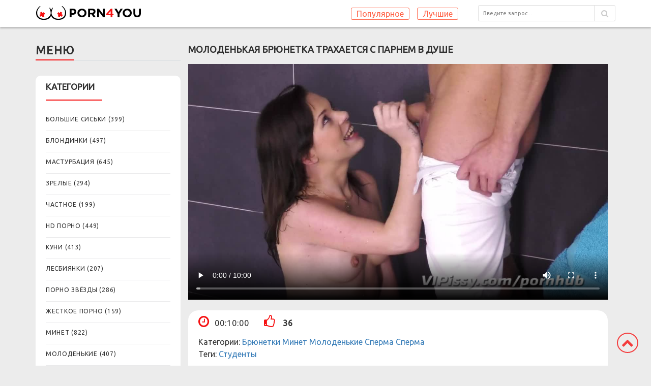

--- FILE ---
content_type: text/html; charset=UTF-8;
request_url: https://porno-roliki-xxx.com/molodenkaya-bryunetka-trahaetsya-s-parnem-v-dushe/
body_size: 5818
content:
<!DOCTYPE html>
<html lang="ru" prefix="og: http://ogp.me/ns#
              video: http://ogp.me/ns/video#
              ya: http://webmaster.yandex.ru/vocabularies/">

<head>
    <meta charset="utf-8">
    <meta http-equiv="X-UA-Compatible" content="IE=edge">
    <meta name="viewport" content="width=device-width, initial-scale=1">
    <title>Молоденькая брюнетка трахается с парнем в душе в порно роликах</title>
    <meta name="description" content="Потаскушка после занятий с парнем решила принять душ и позвала его с собой. Потаскушка с удовольствием пустила его к себе и спустив его шорты начала сосать, после чего он нагнул ее раком и начал трахать.">
    <meta name="keywords" content="Оргии, глубокий минет, камшот, чешское порно, натуральная грудь, большая попа"> 
    <meta property="og:title" content="Молоденькая брюнетка трахается с парнем в душе" />
    <meta property="og:description" content="Потаскушка после занятий с парнем решила принять душ и позвала его с собой. Потаскушка с удовольствием пустила его к себе и спустив его шорты начала сосать, после чего он нагнул ее раком и начал трахать." />
    <meta property="og:type" content="video.other" />
    <meta property="og:video:type" content="video/mp4" />
    <meta property="og:url" content="https://porno-roliki-xxx.com/molodenkaya-bryunetka-trahaetsya-s-parnem-v-dushe/" />
    <meta property="og:video" content="https://porno-roliki-xxx.com/video/183201.mp4" />
    <meta property="video:duration" content="600" />
    <meta property="og:image" content="https://porno-roliki-xxx.com/small/183201.mp4.jpg" />
    <meta property="og:duration" content="600" />
    <meta property="ya:ovs:status" content="published" />
    <meta property="ya:ovs:content_id" content="156434" />
    <meta property="ya:ovs:upload_date" content="2020-02-14T09:00:04+00:00" />
    <meta property="ya:ovs:adult" content="true" />
    <meta property="ya:ovs:allow_embed" content="true" />
    <meta property="ya:ovs:likes" content="800" />
    <meta property="ya:ovs:views_total" content="36" />
    <meta property="ya:ovs:available_platform" content="Desktop" />
    <meta property="ya:ovs:available_platform" content="Mobile" />
        <!-- Yandex.Metrika counter -->
<script type="text/javascript" >
   (function(m,e,t,r,i,k,a){m[i]=m[i]||function(){(m[i].a=m[i].a||[]).push(arguments)};
   m[i].l=1*new Date();k=e.createElement(t),a=e.getElementsByTagName(t)[0],k.async=1,k.src=r,a.parentNode.insertBefore(k,a)})
   (window, document, "script", "https://mc.yandex.ru/metrika/tag.js", "ym");

   ym(52775290, "init", {
        clickmap:true,
        trackLinks:true,
        accurateTrackBounce:true
   });
</script>
<noscript><div><img src="https://mc.yandex.ru/watch/52775290" style="position:absolute; left:-9999px;" alt="" /></div></noscript>
<!-- /Yandex.Metrika counter -->
<meta name="yandex-verification" content="3e419491d5b97770" />
<meta name="google-site-verification" content="qAfmD56V9KP82VbC0y3OotpjTUAQ9KIkhMtjW00g1JE" />
    <link rel="apple-touch-icon" sizes="57x57" href="/site9/favicons/apple-icon-57x57.png">
    <link rel="apple-touch-icon" sizes="60x60" href="/site9/favicons/apple-icon-60x60.png">
    <link rel="apple-touch-icon" sizes="72x72" href="/site9/favicons/apple-icon-72x72.png">
    <link rel="apple-touch-icon" sizes="76x76" href="/site9/favicons/apple-icon-76x76.png">
    <link rel="apple-touch-icon" sizes="114x114" href="/site9/favicons/apple-icon-114x114.png">
    <link rel="apple-touch-icon" sizes="120x120" href="/site9/favicons/apple-icon-120x120.png">
    <link rel="apple-touch-icon" sizes="144x144" href="/site9/favicons/apple-icon-144x144.png">
    <link rel="apple-touch-icon" sizes="152x152" href="/site9/favicons/apple-icon-152x152.png">
    <link rel="apple-touch-icon" sizes="180x180" href="/site9/favicons/apple-icon-180x180.png">
    <link rel="icon" type="image/png" sizes="192x192" href="/site9/favicons/android-icon-192x192.png">
    <link rel="icon" type="image/png" sizes="32x32" href="/site9/favicons/favicon-32x32.png">
    <link rel="icon" type="image/png" sizes="96x96" href="/site9/favicons/favicon-96x96.png">
    <link rel="icon" type="image/png" sizes="16x16" href="/site9/favicons/favicon-16x16.png">
    <link rel="manifest" href="/site9/favicons/manifest.json">
    <meta name="msapplication-TileColor" content="#ffffff">
    <meta name="msapplication-TileImage" content="/ms-icon-144x144.png">
    <meta name="theme-color" content="#ffffff">
    <link href="/site9/css/style.css?v=2221" rel="stylesheet">
    <link href="https://fonts.googleapis.com/css?family=Ubuntu" rel="stylesheet">
    <link href="https://maxcdn.bootstrapcdn.com/font-awesome/4.7.0/css/font-awesome.min.css" rel="stylesheet">
    <link rel="canonical" href="https://porno-roliki-xxx.com/molodenkaya-bryunetka-trahaetsya-s-parnem-v-dushe/"/>
</head>

<body>
    <div class="container-fluid">
        <div class="row">
            <header class="header">
                <div class="container">
                    <div class="header__logo">
                        <a href="/" class="link">
                            <img src="/site9/img/logo-2.png" alt="logotype">
                        </a>
                    </div>
                    <form class="header__search" action="/">
                        <input type="text" placeholder="Введите запрос..." name="q" value="">
                        <button type="submit"><i class="fa fa-search" aria-hidden="true"></i></button>
                    </form>
                    <ul class="header__nav">
                        <li class="header__nav-link"><a href="/popular">Популярное</a></li>
                        <li class="header__nav-link"><a href="/best">Лучшие</a></li>
                    </ul>
                                    </div>
            </header>
            <div class="container">
                <aside class="aside col-xs-12 col-md-3">
                    <div class="row">
                        <div class="aside__title hidden-xs hidden-sm">
                            <div>меню</div>
                            <span></span><span></span>
                        </div>
                        <div class="aside__categories">
                            <div class="aside__categories__title title">
                                <div>категории</div>
                                <span></span><span></span>
                                <div class="aside__categories_close hidden-md hidden-lg"></div>
                            </div>
                            <ul>
                                                                <li class="aside__categories__category">
                                    <a href="/bolshie-siski/" class="link">
                                        Большие сиськи (<span>399</span>)
                                    </a>
                                </li>
                                                                <li class="aside__categories__category">
                                    <a href="/blondinki/" class="link">
                                        Блондинки (<span>497</span>)
                                    </a>
                                </li>
                                                                <li class="aside__categories__category">
                                    <a href="/masturbaciya/" class="link">
                                        Мастурбация (<span>645</span>)
                                    </a>
                                </li>
                                                                <li class="aside__categories__category">
                                    <a href="/zrelye/" class="link">
                                        Зрелые (<span>294</span>)
                                    </a>
                                </li>
                                                                <li class="aside__categories__category">
                                    <a href="/chastnoe/" class="link">
                                        Частное (<span>199</span>)
                                    </a>
                                </li>
                                                                <li class="aside__categories__category">
                                    <a href="/hd-porno/" class="link">
                                        HD порно (<span>449</span>)
                                    </a>
                                </li>
                                                                <li class="aside__categories__category">
                                    <a href="/kuni/" class="link">
                                        Куни (<span>413</span>)
                                    </a>
                                </li>
                                                                <li class="aside__categories__category">
                                    <a href="/lesbiyanki/" class="link">
                                        Лесбиянки (<span>207</span>)
                                    </a>
                                </li>
                                                                <li class="aside__categories__category">
                                    <a href="/porno-zvezdy/" class="link">
                                        Порно звёзды (<span>286</span>)
                                    </a>
                                </li>
                                                                <li class="aside__categories__category">
                                    <a href="/jestkoe-porno/" class="link">
                                        Жесткое порно (<span>159</span>)
                                    </a>
                                </li>
                                                                <li class="aside__categories__category">
                                    <a href="/minet/" class="link">
                                        Минет (<span>822</span>)
                                    </a>
                                </li>
                                                                <li class="aside__categories__category">
                                    <a href="/molodenkie/" class="link">
                                        Молоденькие (<span>407</span>)
                                    </a>
                                </li>
                                                                <li class="aside__categories__category">
                                    <a href="/ryjie/" class="link">
                                        Рыжие (<span>70</span>)
                                    </a>
                                </li>
                                                                <li class="aside__categories__category">
                                    <a href="/bryunetki/" class="link">
                                        Брюнетки (<span>655</span>)
                                    </a>
                                </li>
                                                                <li class="aside__categories__category">
                                    <a href="/anal/" class="link">
                                        Анал (<span>253</span>)
                                    </a>
                                </li>
                                                                <li class="aside__categories__category">
                                    <a href="/sperma/" class="link">
                                        Сперма (<span>869</span>)
                                    </a>
                                </li>
                                                                <li class="aside__categories__category">
                                    <a href="/lyubitelskoe-porno/" class="link">
                                        Любительское порно (<span>243</span>)
                                    </a>
                                </li>
                                                                <li class="aside__categories__category">
                                    <a href="/spyashchie/" class="link">
                                        Спящие (<span>25</span>)
                                    </a>
                                </li>
                                                                <li class="aside__categories__category">
                                    <a href="/kasting/" class="link">
                                        Кастинг (<span>59</span>)
                                    </a>
                                </li>
                                                                <li class="aside__categories__category">
                                    <a href="/bolshoy-chlen/" class="link">
                                        Большой член (<span>196</span>)
                                    </a>
                                </li>
                                                                <li class="aside__categories__category">
                                    <a href="/na-ulice/" class="link">
                                        На улице (<span>37</span>)
                                    </a>
                                </li>
                                                                <li class="aside__categories__category">
                                    <a href="/chulki/" class="link">
                                        Чулки (<span>260</span>)
                                    </a>
                                </li>
                                                                <li class="aside__categories__category">
                                    <a href="/latinki/" class="link">
                                        Латинки (<span>61</span>)
                                    </a>
                                </li>
                                                                <li class="aside__categories__category">
                                    <a href="/aziatki/" class="link">
                                        Азиатки (<span>85</span>)
                                    </a>
                                </li>
                                                                <li class="aside__categories__category">
                                    <a href="/hudye/" class="link">
                                        Худые (<span>168</span>)
                                    </a>
                                </li>
                                                                <li class="aside__categories__category">
                                    <a href="/tolstye/" class="link">
                                        Толстые (<span>68</span>)
                                    </a>
                                </li>
                                                                <li class="aside__categories__category">
                                    <a href="/studenty/" class="link">
                                        Студенты (<span>356</span>)
                                    </a>
                                </li>
                                                                <li class="aside__categories__category">
                                    <a href="/negry/" class="link">
                                        Негры (<span>56</span>)
                                    </a>
                                </li>
                                                                <li class="aside__categories__category">
                                    <a href="/massaj/" class="link">
                                        Массаж (<span>58</span>)
                                    </a>
                                </li>
                                                                <li class="aside__categories__category">
                                    <a href="/mamy/" class="link">
                                        Мамы (<span>68</span>)
                                    </a>
                                </li>
                                                                <li class="aside__categories__category">
                                    <a href="/russkoe-porno/" class="link">
                                        Русское порно (<span>44</span>)
                                    </a>
                                </li>
                                                                <li class="aside__categories__category">
                                    <a href="/dvoynoe-proniknovenie/" class="link">
                                        Двойное проникновение (<span>133</span>)
                                    </a>
                                </li>
                                                                <li class="aside__categories__category">
                                    <a href="/orgii/" class="link">
                                        Оргии (<span>50</span>)
                                    </a>
                                </li>
                                                                <li class="aside__categories__category">
                                    <a href="/molodye/" class="link">
                                        Молодые (<span>952</span>)
                                    </a>
                                </li>
                                                                <li class="aside__categories__category">
                                    <a href="/nemeckoe-porno/" class="link">
                                        Немецкое порно (<span>9</span>)
                                    </a>
                                </li>
                                                                <li class="aside__categories__category">
                                    <a href="/yaponki/" class="link">
                                        Японки (<span>18</span>)
                                    </a>
                                </li>
                                                                <li class="aside__categories__category">
                                    <a href="/retro-porno/" class="link">
                                        Ретро порно (<span>21</span>)
                                    </a>
                                </li>
                                                                <li class="aside__categories__category">
                                    <a href="/pervyy-raz/" class="link">
                                        Первый раз (<span>9</span>)
                                    </a>
                                </li>
                                                                <li class="aside__categories__category">
                                    <a href="/bdsm/" class="link">
                                        БДСМ (<span>70</span>)
                                    </a>
                                </li>
                                                                <li class="aside__categories__category">
                                    <a href="/gruppovoe-porno/" class="link">
                                        Групповое порно (<span>251</span>)
                                    </a>
                                </li>
                                                                <li class="aside__categories__category">
                                    <a href="/volosatye/" class="link">
                                        Волосатые (<span>164</span>)
                                    </a>
                                </li>
                                                                <li class="aside__categories__category">
                                    <a href="/starushki/" class="link">
                                        Старушки (<span>5</span>)
                                    </a>
                                </li>
                                                                <li class="aside__categories__category">
                                    <a href="/skvirt/" class="link">
                                        Сквирт (<span>91</span>)
                                    </a>
                                </li>
                                                                <li class="aside__categories__category">
                                    <a href="/iznasilovanie/" class="link">
                                        Изнасилование (<span>23</span>)
                                    </a>
                                </li>
                                                                <li class="aside__categories__category">
                                    <a href="/svingery/" class="link">
                                        Свингеры (<span>8</span>)
                                    </a>
                                </li>
                                                                <li class="aside__categories__category">
                                    <a href="/francuzskoe-porno/" class="link">
                                        Французское порно (<span>17</span>)
                                    </a>
                                </li>
                                                                <li class="aside__categories__category">
                                    <a href="/pyanye/" class="link">
                                        Пьяные (<span>16</span>)
                                    </a>
                                </li>
                                                                <li class="aside__categories__category">
                                    <a href="/znamenitosti/" class="link">
                                        Знаменитости (<span>128</span>)
                                    </a>
                                </li>
                                                                <li class="aside__categories__category">
                                    <a href="/skrytaya-kamera/" class="link">
                                        Скрытая камера (<span>28</span>)
                                    </a>
                                </li>
                                                                <li class="aside__categories__category">
                                    <a href="/domashnee-porno/" class="link">
                                        Домашнее порно (<span>134</span>)
                                    </a>
                                </li>
                                                                <li class="aside__categories__category">
                                    <a href="/incest/" class="link">
                                        Инцест (<span>63</span>)
                                    </a>
                                </li>
                                                                <li class="aside__categories__category">
                                    <a href="/negrityanki/" class="link">
                                        Негритянки (<span>43</span>)
                                    </a>
                                </li>
                                                                <li class="aside__categories__category">
                                    <a href="/vebkamery/" class="link">
                                        Вебкамеры (<span>60</span>)
                                    </a>
                                </li>
                                                                <li class="aside__categories__category">
                                    <a href="/krupnym-planom/" class="link">
                                        Крупным планом (<span>412</span>)
                                    </a>
                                </li>
                                                                <li class="aside__categories__category">
                                    <a href="/orgazm/" class="link">
                                        Оргазм (<span>185</span>)
                                    </a>
                                </li>
                                                                <li class="aside__categories__category">
                                    <a href="/v-mashine/" class="link">
                                        В машине (<span>19</span>)
                                    </a>
                                </li>
                                                                <li class="aside__categories__category">
                                    <a href="/konchayut-vnutr/" class="link">
                                        Кончают внутрь (<span>117</span>)
                                    </a>
                                </li>
                                                                <li class="aside__categories__category">
                                    <a href="/horoshee-kachestvo/" class="link">
                                        Хорошее качество (<span>218</span>)
                                    </a>
                                </li>
                                                                <li class="aside__categories__category">
                                    <a href="/molodye-i-starye/" class="link">
                                        Молодые и старые (<span>49</span>)
                                    </a>
                                </li>
                                                                <li class="aside__categories__category">
                                    <a href="/podrugi/" class="link">
                                        Подруги (<span>296</span>)
                                    </a>
                                </li>
                                                                <li class="aside__categories__category">
                                    <a href="/kukold/" class="link">
                                        Куколд (<span>23</span>)
                                    </a>
                                </li>
                                                                <li class="aside__categories__category">
                                    <a href="/aktrisy/" class="link">
                                        Актрисы (<span>179</span>)
                                    </a>
                                </li>
                                                                <li class="aside__categories__category">
                                    <a href="/bolshaya-jopa/" class="link">
                                        Большая жопа (<span>77</span>)
                                    </a>
                                </li>
                                                                <li class="aside__categories__category">
                                    <a href="/dominirovanie/" class="link">
                                        Доминирование (<span>116</span>)
                                    </a>
                                </li>
                                                                <li class="aside__categories__category">
                                    <a href="/drochka/" class="link">
                                        Дрочка (<span>602</span>)
                                    </a>
                                </li>
                                                                <li class="aside__categories__category">
                                    <a href="/igrushki/" class="link">
                                        Игрушки (<span>333</span>)
                                    </a>
                                </li>
                                                                <li class="aside__categories__category">
                                    <a href="/vuayerizm/" class="link">
                                        Вуайеризм (<span>21</span>)
                                    </a>
                                </li>
                                                                <li class="aside__categories__category">
                                    <a href="/nijnee-bele/" class="link">
                                        Нижнее белье (<span>434</span>)
                                    </a>
                                </li>
                                                                <li class="aside__categories__category">
                                    <a href="/krasotki/" class="link">
                                        Красотки (<span>536</span>)
                                    </a>
                                </li>
                                                            </ul>
                        </div>
                                            </div>
                </aside><main class="video сol-xs-12 col-md-9">
    <h1 class="video__title">
        Молоденькая брюнетка трахается с парнем в душе
    </h1>
    <video poster="/small/183201.mp4.jpg" controls="controls">
        <source src="/video/183201.mp4" type='video/mp4; codecs="avc1.42E01E,mp4a.40.2"'>
    </video>
    <div class="video__info">
        <div class="video__video-meta">
            <div class="video__video-meta_time">
                <i class="fa fa-clock-o" aria-hidden="true"></i>00:10:00
            </div>
            <div class="video__video-meta_like like" data-link="molodenkaya-bryunetka-trahaetsya-s-parnem-v-dushe" title="up-like" style="cursor: pointer;">
				<i class="fa fa-thumbs-o-up" aria-hidden="true"></i> <strong id="numLike" data-numlike="36">36</strong>
			</div>
        </div>
        <div class="video__video-text">
            <p>
                Категории:
                                <a href="/bryunetki/" class="servon">Брюнетки</a>                                 <a href="/minet/" class="servon">Минет</a>                                 <a href="/molodenkie/" class="servon">Молоденькие</a>                                 <a href="/sperma/" class="servon">Сперма</a>                                 <a href="/sperma/" class="servon">Сперма</a>                                                 <br>
                Теги:
                                                                                                                                                                                                <a href="/studenty/" class="servon">Студенты</a>                             </p>
            <br>
            <p>
                Потаскушка после занятий с парнем решила принять душ и позвала его с собой. Развратница начала мыться и ласкать свою киску, пока не пришел парень. Он с удовольствием понаблюдал за своей сучкой, а после начал играться с ее киской. Потаскушка с удовольствием пустила его к себе и спустив его шорты начала сосать, после чего он нагнул ее раком и начал трахать.                
            </p>
        </div>
    </div>
</main>
<div class="more-video col-xs-12 col-md-9">
        <div class="more-video__title">
        <div>похожие видео</div>
        <span></span><span></span>
    </div>
    <div class="row">
                <div class="main__video-wrap col-xs-6 col-sm-6">
            <div class="main__video">
                <a href="/molodaya-bryunetka-ohotno-demonstriruet-svoi-siski-i-saditsya-na-bolshoy-chlen/" title="Молодая брюнетка охотно демонстрирует свои сиськи и садиться на большой член" class="link">
                    <div class="main__video-img js-change-img">
                        <img src="/small/181386.mp4.jpg" id="imgform14581" data-clip="181386" alt="Молодая брюнетка охотно демонстрирует свои сиськи и садиться на большой член"  style="display: block;">
                        <span></span>
                    </div>
                    <div class="main__video-time">
                        00:23:18
                    </div>
                    <div class="main__video-text">
                        <p>Молодая брюнетка охотно демонстрирует свои сиськи и садиться на большой член</p>
                    </div>
                    <div class="main__video-info">
                        <span class="main__video-view">
                            <i class="fa fa-eye" aria-hidden="true"></i>767 просмотров
                        </span>
                        <span class="main__video-likes">
                            <i class="fa fa-thumbs-up" aria-hidden="true"></i>29 понравилось
                        </span>    
                    </div>
                </a>
            </div>
        </div>
                <div class="main__video-wrap col-xs-6 col-sm-6">
            <div class="main__video">
                <a href="/blagodarya-bolshoy-grudi-molodaya-bryunetka-legko-dobilas-seksa/" title="Благодаря большой груди молодая брюнетка легко добилась секса" class="link">
                    <div class="main__video-img js-change-img">
                        <img src="/small/184564.mp4.jpg" id="imgform7817" data-clip="184564" alt="Благодаря большой груди молодая брюнетка легко добилась секса"  style="display: block;">
                        <span></span>
                    </div>
                    <div class="main__video-time">
                        00:07:56
                    </div>
                    <div class="main__video-text">
                        <p>Благодаря большой груди молодая брюнетка легко добилась секса</p>
                    </div>
                    <div class="main__video-info">
                        <span class="main__video-view">
                            <i class="fa fa-eye" aria-hidden="true"></i>861 просмотров
                        </span>
                        <span class="main__video-likes">
                            <i class="fa fa-thumbs-up" aria-hidden="true"></i>1 понравилось
                        </span>    
                    </div>
                </a>
            </div>
        </div>
                <div class="main__video-wrap col-xs-6 col-sm-6">
            <div class="main__video">
                <a href="/moloduyu-bryunetke-v-masle-bolshim-chlenom-dolbit-anal/" title="Молодую брюнетке в масле большим членом долбит анал" class="link">
                    <div class="main__video-img js-change-img">
                        <img src="/small/185323.mp4.jpg" id="imgform7073" data-clip="185323" alt="Молодую брюнетке в масле большим членом долбит анал"  style="display: block;">
                        <span></span>
                    </div>
                    <div class="main__video-time">
                        00:07:00
                    </div>
                    <div class="main__video-text">
                        <p>Молодую брюнетке в масле большим членом долбит анал</p>
                    </div>
                    <div class="main__video-info">
                        <span class="main__video-view">
                            <i class="fa fa-eye" aria-hidden="true"></i>1054 просмотров
                        </span>
                        <span class="main__video-likes">
                            <i class="fa fa-thumbs-up" aria-hidden="true"></i>6 понравилось
                        </span>    
                    </div>
                </a>
            </div>
        </div>
                <div class="main__video-wrap col-xs-6 col-sm-6">
            <div class="main__video">
                <a href="/molodenkaya-bryunetka-reshila-snimatsya-v-porno/" title="Молоденькая брюнетка решила сниматься в порно" class="link">
                    <div class="main__video-img js-change-img">
                        <img src="/small/171144.mp4.jpg" id="imgform14277" data-clip="171144" alt="Молоденькая брюнетка решила сниматься в порно"  style="display: block;">
                        <span></span>
                    </div>
                    <div class="main__video-time">
                        00:31:03
                    </div>
                    <div class="main__video-text">
                        <p>Молоденькая брюнетка решила сниматься в порно</p>
                    </div>
                    <div class="main__video-info">
                        <span class="main__video-view">
                            <i class="fa fa-eye" aria-hidden="true"></i>775 просмотров
                        </span>
                        <span class="main__video-likes">
                            <i class="fa fa-thumbs-up" aria-hidden="true"></i>1 понравилось
                        </span>    
                    </div>
                </a>
            </div>
        </div>
                <div class="main__video-wrap col-xs-6 col-sm-6">
            <div class="main__video">
                <a href="/krasivuyu-moloduyu-bryunetku-ottrahali-v-popku-na-kastinge/" title="Красивую молодую брюнетку оттрахали в попку на кастинге" class="link">
                    <div class="main__video-img js-change-img">
                        <img src="/small/176355.mp4.jpg" id="imgform19207" data-clip="176355" alt="Красивую молодую брюнетку оттрахали в попку на кастинге"  style="display: block;">
                        <span></span>
                    </div>
                    <div class="main__video-time">
                        00:25:47
                    </div>
                    <div class="main__video-text">
                        <p>Красивую молодую брюнетку оттрахали в попку на кастинге</p>
                    </div>
                    <div class="main__video-info">
                        <span class="main__video-view">
                            <i class="fa fa-eye" aria-hidden="true"></i>3515 просмотров
                        </span>
                        <span class="main__video-likes">
                            <i class="fa fa-thumbs-up" aria-hidden="true"></i>134 понравилось
                        </span>    
                    </div>
                </a>
            </div>
        </div>
                <div class="main__video-wrap col-xs-6 col-sm-6">
            <div class="main__video">
                <a href="/molodoy-zdorovyak-pylko-trahaet-bryunetku-na-massaje/" title="Молодой здоровяк пылко трахает брюнетку на массаже" class="link">
                    <div class="main__video-img js-change-img">
                        <img src="/small/185137.mp4.jpg" id="imgform7253" data-clip="185137" alt="Молодой здоровяк пылко трахает брюнетку на массаже"  style="display: block;">
                        <span></span>
                    </div>
                    <div class="main__video-time">
                        00:09:22
                    </div>
                    <div class="main__video-text">
                        <p>Молодой здоровяк пылко трахает брюнетку на массаже</p>
                    </div>
                    <div class="main__video-info">
                        <span class="main__video-view">
                            <i class="fa fa-eye" aria-hidden="true"></i>938 просмотров
                        </span>
                        <span class="main__video-likes">
                            <i class="fa fa-thumbs-up" aria-hidden="true"></i>4 понравилось
                        </span>    
                    </div>
                </a>
            </div>
        </div>
                <div class="main__video-wrap col-xs-6 col-sm-6">
            <div class="main__video">
                <a href="/hudaya-bryunetka-trahaetsya-s-molodym-chelovekom-na-stole-v-poze-rakom/" title="Худая брюнетка трахается с молодым человеком на столе в позе раком" class="link">
                    <div class="main__video-img js-change-img">
                        <img src="/small/171307.mp4.jpg" id="imgform14157" data-clip="171307" alt="Худая брюнетка трахается с молодым человеком на столе в позе раком"  style="display: block;">
                        <span></span>
                    </div>
                    <div class="main__video-time">
                        00:23:48
                    </div>
                    <div class="main__video-text">
                        <p>Худая брюнетка трахается с молодым человеком на столе в позе раком</p>
                    </div>
                    <div class="main__video-info">
                        <span class="main__video-view">
                            <i class="fa fa-eye" aria-hidden="true"></i>911 просмотров
                        </span>
                        <span class="main__video-likes">
                            <i class="fa fa-thumbs-up" aria-hidden="true"></i>0 понравилось
                        </span>    
                    </div>
                </a>
            </div>
        </div>
                <div class="main__video-wrap col-xs-6 col-sm-6">
            <div class="main__video">
                <a href="/molodoy-chelovek-laskavo-otymel-bryunetku-i-konchil-v-kisku/" title="Молодой человек ласкаво отымел брюнетку и кончил в киску " class="link">
                    <div class="main__video-img js-change-img">
                        <img src="/small/188136.mp4.jpg" id="imgform4209" data-clip="188136" alt="Молодой человек ласкаво отымел брюнетку и кончил в киску "  style="display: block;">
                        <span></span>
                    </div>
                    <div class="main__video-time">
                        00:09:36
                    </div>
                    <div class="main__video-text">
                        <p>Молодой человек ласкаво отымел брюнетку и кончил в киску </p>
                    </div>
                    <div class="main__video-info">
                        <span class="main__video-view">
                            <i class="fa fa-eye" aria-hidden="true"></i>1074 просмотров
                        </span>
                        <span class="main__video-likes">
                            <i class="fa fa-thumbs-up" aria-hidden="true"></i>0 понравилось
                        </span>    
                    </div>
                </a>
            </div>
        </div>
           
    </div>
</div>
</div>			    <div class="footer container">
				    <div class="footer__text">
						<div class="d-flex">Поделиться: <span class="ya-share2" data-services="vkontakte,facebook,odnoklassniki,twitter,telegram"></span></div>
						2026 porno-roliki-xxx.com
				    </div>
		            <div class="scrollToTop">
		                <i class="fa fa-chevron-up" aria-hidden="true"></i>
		            </div>
				</div>
            </div>
        </div>
    </div>

	<script src="https://code.jquery.com/jquery-3.1.1.min.js"></script>
	<script src='/site9/js/main.js'></script>
		    <script src='/scripts/clipPreview.js?v=2221' type='text/javascript'></script>
		    <script src='/scripts/filter.js?v=2221' type='text/javascript'></script>
		    <script src='/scripts/imageChange.js?v=2221' type='text/javascript'></script>
		    <script src='/scripts/jquery-3.5.1.min.js?v=2221' type='text/javascript'></script>
		    <script src='/scripts/like.js?v=2221' type='text/javascript'></script>
		    <script src='/scripts/scrollUp.js?v=2221' type='text/javascript'></script>
		<script src="https://yastatic.net/es5-shims/0.0.2/es5-shims.min.js"></script>
	<script src="https://yastatic.net/share2/share.js"></script>
<script defer src="https://static.cloudflareinsights.com/beacon.min.js/vcd15cbe7772f49c399c6a5babf22c1241717689176015" integrity="sha512-ZpsOmlRQV6y907TI0dKBHq9Md29nnaEIPlkf84rnaERnq6zvWvPUqr2ft8M1aS28oN72PdrCzSjY4U6VaAw1EQ==" data-cf-beacon='{"version":"2024.11.0","token":"9bb726a89882484db1bde1b965eb9778","r":1,"server_timing":{"name":{"cfCacheStatus":true,"cfEdge":true,"cfExtPri":true,"cfL4":true,"cfOrigin":true,"cfSpeedBrain":true},"location_startswith":null}}' crossorigin="anonymous"></script>
</body>
</html>


--- FILE ---
content_type: application/javascript; charset=UTF-8
request_url: https://porno-roliki-xxx.com/scripts/filter.js?v=2221
body_size: 182
content:
$(document).ready(function() {

    // var jobCount = $('#list .in').length;
    // $('#list-count').text(jobCount);


    $("#search-text").keyup(function() {
        //$(this).addClass('hidden');


        var searchTerm = $("#search-text").val();
        var listItem = $('#list').children('li');
        var searchSplit = searchTerm.replace(/ /g, "'):containsi('")


        //extends :contains to be case insensitive
        $.extend($.expr[':'], {
            'containsi': function(elem, i, match, array) {
                return (elem.textContent || elem.innerText || '').toLowerCase()
                    .indexOf((match[3] || "").toLowerCase()) >= 0;
            }
        });


        $("#list li").not(":containsi('" + searchSplit + "')").each(function(e) {
            $(this).addClass('hiding out').removeClass('in');
            setTimeout(function() {
                $('.out').addClass('hidden');
            }, 300);
        });

        $("#list li:containsi('" + searchSplit + "')").each(function(e) {
            $(this).removeClass('hidden out').addClass('in');
            setTimeout(function() {
                $('.in').removeClass('hiding');
            }, 1);
        });


        var jobCount = $('#list .in').length;
        $('#list-count').text(jobCount);

        //shows empty state text when no jobs found
        if (jobCount == '0') {
            $('#list').addClass('empty');
        } else {
            $('#list').removeClass('empty');
        }

    });

});